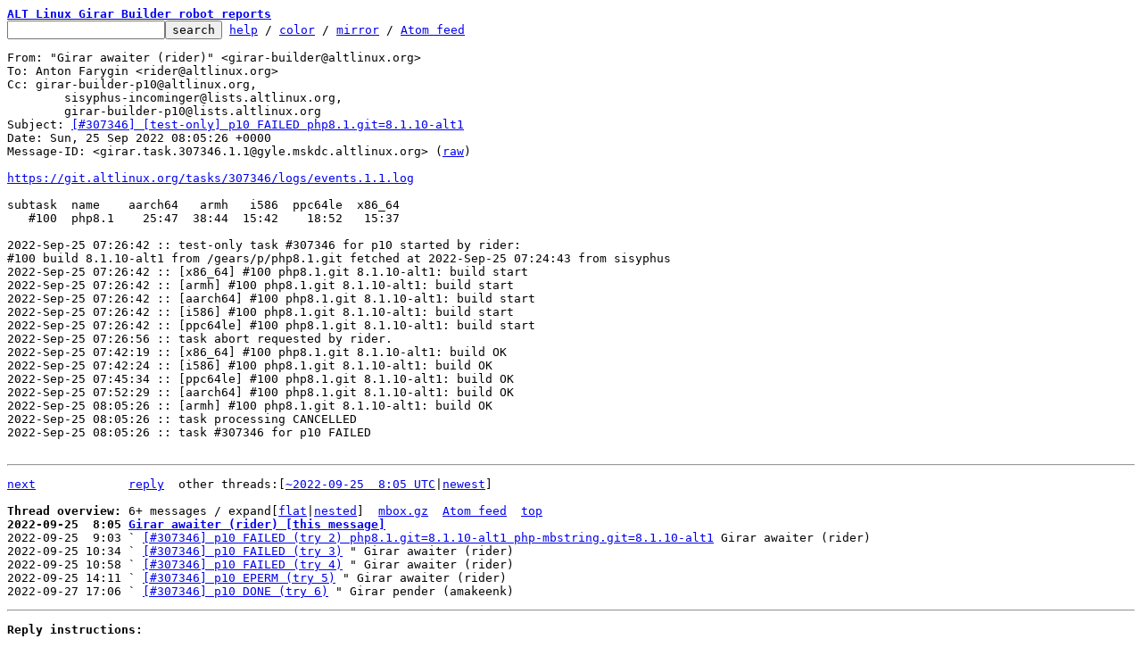

--- FILE ---
content_type: text/html; charset=UTF-8
request_url: https://lore.altlinux.org/sisyphus-incominger/girar.task.307346.1.1@gyle.mskdc.altlinux.org/
body_size: 2068
content:
<html><head><title>[#307346] [test-only] p10 FAILED php8.1.git=8.1.10-alt1 - Girar awaiter (rider)</title><link
rel=alternate
title="Atom feed"
href="../new.atom"
type="application/atom+xml"/><style>pre{white-space:pre-wrap}*{font-size:100%;font-family:monospace}</style></head><body><form
action="../"><pre><a
href="../?t=20220925080526"><b>ALT Linux Girar Builder robot reports</b></a>
<input
name=q
type=text /><input
type=submit
value=search /> <a
href="../_/text/help">help</a> / <a
href="../_/text/color">color</a> / <a
href=#mirror>mirror</a> / <a
href="../new.atom">Atom feed</a></pre></form><pre
id=b>From: &#34;Girar awaiter (rider)&#34; &lt;girar-builder@altlinux.org&gt;
To: Anton Farygin &lt;rider@altlinux.org&gt;
Cc: girar-builder-p10@altlinux.org,
	sisyphus-incominger@lists.altlinux.org,
	girar-builder-p10@lists.altlinux.org
Subject: <a
href="#r"
id=t>[#307346] [test-only] p10 FAILED php8.1.git=8.1.10-alt1</a>
Date: Sun, 25 Sep 2022 08:05:26 +0000
Message-ID: &lt;girar.task.307346.1.1@gyle.mskdc.altlinux.org&gt; (<a
href="raw">raw</a>)

<a
href="https://git.altlinux.org/tasks/307346/logs/events.1.1.log">https://git.altlinux.org/tasks/307346/logs/events.1.1.log</a>

subtask  name    aarch64   armh   i586  ppc64le  x86_64
   #100  php8.1    25:47  38:44  15:42    18:52   15:37

2022-Sep-25 07:26:42 :: test-only task #307346 for p10 started by rider:
#100 build 8.1.10-alt1 from /gears/p/php8.1.git fetched at 2022-Sep-25 07:24:43 from sisyphus
2022-Sep-25 07:26:42 :: [x86_64] #100 php8.1.git 8.1.10-alt1: build start
2022-Sep-25 07:26:42 :: [armh] #100 php8.1.git 8.1.10-alt1: build start
2022-Sep-25 07:26:42 :: [aarch64] #100 php8.1.git 8.1.10-alt1: build start
2022-Sep-25 07:26:42 :: [i586] #100 php8.1.git 8.1.10-alt1: build start
2022-Sep-25 07:26:42 :: [ppc64le] #100 php8.1.git 8.1.10-alt1: build start
2022-Sep-25 07:26:56 :: task abort requested by rider.
2022-Sep-25 07:42:19 :: [x86_64] #100 php8.1.git 8.1.10-alt1: build OK
2022-Sep-25 07:42:24 :: [i586] #100 php8.1.git 8.1.10-alt1: build OK
2022-Sep-25 07:45:34 :: [ppc64le] #100 php8.1.git 8.1.10-alt1: build OK
2022-Sep-25 07:52:29 :: [aarch64] #100 php8.1.git 8.1.10-alt1: build OK
2022-Sep-25 08:05:26 :: [armh] #100 php8.1.git 8.1.10-alt1: build OK
2022-Sep-25 08:05:26 :: task processing CANCELLED
2022-Sep-25 08:05:26 :: task #307346 for p10 FAILED

</pre><hr><pre><a
href="../girar.task.307346.2.1@gyle.mskdc.altlinux.org/"
rel=next>next</a>             <a
href="#R">reply</a>	other threads:[<a
href="../?t=20220925080526">~2022-09-25  8:05 UTC</a>|<a
href="../">newest</a>]

<b>Thread overview: </b>6+ messages / expand[<a
href="T/#u">flat</a>|<a
href="t/#u">nested</a>]  <a
href="t.mbox.gz">mbox.gz</a>  <a
href="t.atom">Atom feed</a>  <a
href="#b">top</a>
<b>2022-09-25  8:05 <a
id=r
href="#t">Girar awaiter (rider) [this message]</a></b>
2022-09-25  9:03 ` <a
href="../girar.task.307346.2.1@gyle.mskdc.altlinux.org/">[#307346] p10 FAILED (try 2) php8.1.git=8.1.10-alt1 php-mbstring.git=8.1.10-alt1</a> Girar awaiter (rider)
2022-09-25 10:34 ` <a
href="../girar.task.307346.3.1@gyle.mskdc.altlinux.org/">[#307346] p10 FAILED (try 3)</a> &#34; Girar awaiter (rider)
2022-09-25 10:58 ` <a
href="../girar.task.307346.4.1@gyle.mskdc.altlinux.org/">[#307346] p10 FAILED (try 4)</a> &#34; Girar awaiter (rider)
2022-09-25 14:11 ` <a
href="../girar.task.307346.5.1@gyle.mskdc.altlinux.org/">[#307346] p10 EPERM (try 5)</a> &#34; Girar awaiter (rider)
2022-09-27 17:06 ` <a
href="../girar.task.307346.6.2@gyle.mskdc.altlinux.org/">[#307346] p10 DONE (try 6)</a> &#34; Girar pender (amakeenk)
</pre><hr><pre
id=R><b>Reply instructions:</b>

You may reply publicly to <a
href=#t>this message</a> via plain-text email
using any one of the following methods:

* Save the following mbox file, import it into your mail client,
  and reply-to-all from there: <a
href=raw>mbox</a>

  Avoid top-posting and favor interleaved quoting:
  <a
href="https://en.wikipedia.org/wiki/Posting_style#Interleaved_style">https://en.wikipedia.org/wiki/Posting_style#Interleaved_style</a>

* Reply using the <b>--to</b>, <b>--cc</b>, and <b>--in-reply-to</b>
  switches of git-send-email(1):

  git send-email \
    --in-reply-to=girar.task.307346.1.1@gyle.mskdc.altlinux.org \
    --to=girar-builder@altlinux.org \
    --cc=devel@lists.altlinux.org \
    --cc=girar-builder-p10@altlinux.org \
    --cc=girar-builder-p10@lists.altlinux.org \
    --cc=rider@altlinux.org \
    --cc=sisyphus-incominger@lists.altlinux.org \
    /path/to/YOUR_REPLY

  <a
href="https://kernel.org/pub/software/scm/git/docs/git-send-email.html">https://kernel.org/pub/software/scm/git/docs/git-send-email.html</a>

* If your mail client supports setting the <b>In-Reply-To</b> header
  via mailto: links, try the <a
href="mailto:girar-builder%40altlinux.org?In-Reply-To=%3Cgirar.task.307346.1.1@gyle.mskdc.altlinux.org%3E&#38;Cc=devel%40lists.altlinux.org%2Cgirar-builder-p10%40altlinux.org%2Cgirar-builder-p10%40lists.altlinux.org%2Crider%40altlinux.org%2Csisyphus-incominger%40lists.altlinux.org&#38;Subject=Re%3A%20%5B%23307346%5D%20%5Btest-only%5D%20p10%20FAILED%20php8.1.git%3D8.1.10-alt1">mailto: link</a>
</pre>
<hr><pre>ALT Linux Girar Builder robot reports

<a
id=mirror>This inbox may be cloned and mirrored by anyone:</a>

	git clone --mirror http://lore.altlinux.org/sisyphus-incominger/0 sisyphus-incominger/git/0.git

	# If you have public-inbox 1.1+ installed, you may
	# initialize and index your mirror using the following commands:
	public-inbox-init -V2 sisyphus-incominger sisyphus-incominger/ http://lore.altlinux.org/sisyphus-incominger \
		sisyphus-incominger@lists.altlinux.org sisyphus-incominger@lists.altlinux.ru sisyphus-incominger@lists.altlinux.com
	public-inbox-index sisyphus-incominger

Example <a
href="../_/text/config/raw">config snippet</a> for mirrors.
Newsgroup available over NNTP:
	<a
href="nntp://lore.altlinux.org/org.altlinux.lists.sisyphus-incominger">nntp://lore.altlinux.org/org.altlinux.lists.sisyphus-incominger</a>


AGPL code for this site: git clone <a
href="https://public-inbox.org/public-inbox.git">https://public-inbox.org/public-inbox.git</a></pre></body></html>